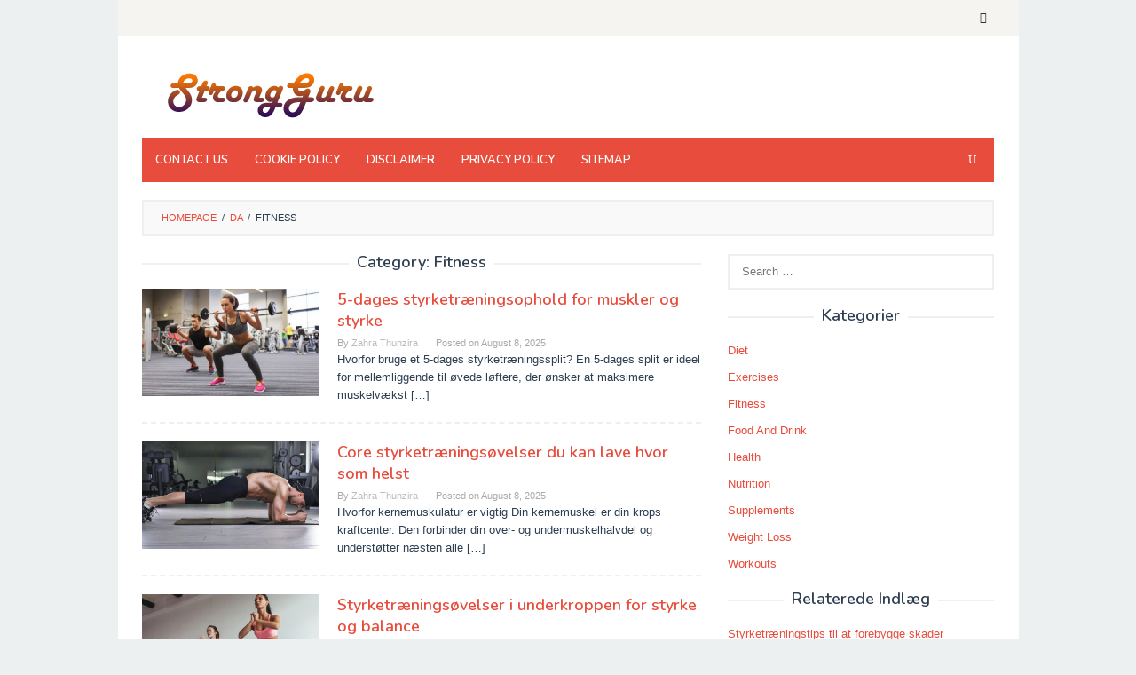

--- FILE ---
content_type: text/html; charset=UTF-8
request_url: https://da.strongguru.org/fitness-da
body_size: 6732
content:
<!DOCTYPE html><html lang="da"><head itemscope="itemscope" itemtype="http://schema.org/WebSite"><meta charset="UTF-8"><meta name="viewport" content="width=device-width, initial-scale=1"><meta name="robots" content="index, follow"><link rel="stylesheet" media="print" onload="this.onload=null;this.media='all';" id="ao_optimized_gfonts" href="https://fonts.googleapis.com/css?family=Nunito%3Aregular%2C700%2C600%2C300%26subset%3Dlatin%2C&amp;display=swap" /><link rel="profile" href="http://gmpg.org/xfn/11"> <script defer src="https://code.jquery.com/jquery-3.4.1.min.js"></script> <script defer src="https://use.fontawesome.com/8dbc9d5a42.js"></script> <link media="all" href="https://strongguru.org/wp-content/cache/autoptimize/css/autoptimize_5811dbea9a11ee78b9e62741a75f9b93.css" rel="stylesheet" /><title>Fitness &#8211; Strong Guru</title><meta name='robots' content='max-image-preview:large' /><link rel='dns-prefetch' href='//strongguru.org' /><link rel='dns-prefetch' href='//s.w.org' /><link href='https://fonts.gstatic.com' crossorigin='anonymous' rel='preconnect' /><link rel="alternate" type="application/rss+xml" title="Strong Guru &raquo; Feed" href="https://strongguru.org/feed" /><link rel="alternate" type="application/rss+xml" title="Strong Guru &raquo; Comments Feed" href="https://strongguru.org/comments/feed" /><link rel="alternate" type="application/rss+xml" title="Strong Guru &raquo; Fitness Category Feed" href="https://strongguru.org/category/da/fitness-da/feed" /> <script type="text/javascript">window._wpemojiSettings = {"baseUrl":"https:\/\/s.w.org\/images\/core\/emoji\/13.1.0\/72x72\/","ext":".png","svgUrl":"https:\/\/s.w.org\/images\/core\/emoji\/13.1.0\/svg\/","svgExt":".svg","source":{"concatemoji":"https:\/\/strongguru.org\/wp-includes\/js\/wp-emoji-release.min.js?ver=5.8.12"}};
			!function(e,a,t){var n,r,o,i=a.createElement("canvas"),p=i.getContext&&i.getContext("2d");function s(e,t){var a=String.fromCharCode;p.clearRect(0,0,i.width,i.height),p.fillText(a.apply(this,e),0,0);e=i.toDataURL();return p.clearRect(0,0,i.width,i.height),p.fillText(a.apply(this,t),0,0),e===i.toDataURL()}function c(e){var t=a.createElement("script");t.src=e,t.defer=t.type="text/javascript",a.getElementsByTagName("head")[0].appendChild(t)}for(o=Array("flag","emoji"),t.supports={everything:!0,everythingExceptFlag:!0},r=0;r<o.length;r++)t.supports[o[r]]=function(e){if(!p||!p.fillText)return!1;switch(p.textBaseline="top",p.font="600 32px Arial",e){case"flag":return s([127987,65039,8205,9895,65039],[127987,65039,8203,9895,65039])?!1:!s([55356,56826,55356,56819],[55356,56826,8203,55356,56819])&&!s([55356,57332,56128,56423,56128,56418,56128,56421,56128,56430,56128,56423,56128,56447],[55356,57332,8203,56128,56423,8203,56128,56418,8203,56128,56421,8203,56128,56430,8203,56128,56423,8203,56128,56447]);case"emoji":return!s([10084,65039,8205,55357,56613],[10084,65039,8203,55357,56613])}return!1}(o[r]),t.supports.everything=t.supports.everything&&t.supports[o[r]],"flag"!==o[r]&&(t.supports.everythingExceptFlag=t.supports.everythingExceptFlag&&t.supports[o[r]]);t.supports.everythingExceptFlag=t.supports.everythingExceptFlag&&!t.supports.flag,t.DOMReady=!1,t.readyCallback=function(){t.DOMReady=!0},t.supports.everything||(n=function(){t.readyCallback()},a.addEventListener?(a.addEventListener("DOMContentLoaded",n,!1),e.addEventListener("load",n,!1)):(e.attachEvent("onload",n),a.attachEvent("onreadystatechange",function(){"complete"===a.readyState&&t.readyCallback()})),(n=t.source||{}).concatemoji?c(n.concatemoji):n.wpemoji&&n.twemoji&&(c(n.twemoji),c(n.wpemoji)))}(window,document,window._wpemojiSettings);</script> <link rel="https://api.w.org/" href="https://strongguru.org/wp-json/" /><link rel="alternate" type="application/json" href="https://strongguru.org/wp-json/wp/v2/categories/2072" /><link rel="EditURI" type="application/rsd+xml" title="RSD" href="https://strongguru.org/xmlrpc.php?rsd" /><link rel="wlwmanifest" type="application/wlwmanifest+xml" href="https://strongguru.org/wp-includes/wlwmanifest.xml" /><meta name="generator" content="WordPress 5.8.12" /> <script async src="//pagead2.googlesyndication.com/pagead/js/adsbygoogle.js"></script> <script>(adsbygoogle = window.adsbygoogle || []).push({
          google_ad_client: "ca-pub-2785266456031672",
          enable_page_level_ads: true
     });</script> </head><body class="archive category category-fitness-da category-2072 gmr-theme idtheme kentooz gmr-sticky gmr-box-layout hfeed" itemscope="itemscope" itemtype="http://schema.org/WebPage"><div class="site inner-wrap" id="site-container"> <a class="skip-link screen-reader-text" href="#main">Skip to content</a><header id="masthead" class="site-header" role="banner" itemscope="itemscope" itemtype="http://schema.org/WPHeader"><div class="close-topnavmenu-wrap"><a id="close-topnavmenu-button" rel="nofollow" href="#"><span class="icon_close_alt2"></span></a></div><div class="gmr-secondmenuwrap clearfix"><div class="container"><nav id="site-navigation" class="gmr-social-icon" role="navigation" itemscope="itemscope" itemtype="http://schema.org/SiteNavigationElement"><ul class="pull-right"><li><a href="https://strongguru.org/feed" title="RSS" rel="nofollow"><span class="social_rss"></span></a></li></ul></nav></div></div><div class="container"><div class="clearfix gmr-headwrapper"><div class="gmr-logomobile"><div class="gmr-logo"><a href="https://strongguru.org/" class="custom-logo-link" itemprop="url" title="Strong Guru"><noscript><img src="https://strongguru.org/wp-content/uploads/2020/01/cropped-logo-strong.png" alt="Strong Guru" title="Strong Guru" itemprop="image" width="285" height="60" /></noscript><img class="lazyload" src='data:image/svg+xml,%3Csvg%20xmlns=%22http://www.w3.org/2000/svg%22%20viewBox=%220%200%20285%2060%22%3E%3C/svg%3E' data-src="https://strongguru.org/wp-content/uploads/2020/01/cropped-logo-strong.png" alt="Strong Guru" title="Strong Guru" itemprop="image" width="285" height="60" /></a></div></div></div></div><div class="top-header"><div class="container"><div class="gmr-menuwrap clearfix"> <a id="gmr-responsive-menu" href="#menus"> MENU </a><nav id="site-navigation" class="gmr-mainmenu" role="navigation" itemscope="itemscope" itemtype="http://schema.org/SiteNavigationElement"><ul id="primary-menu" class="menu"><li id="menu-item-4303" class="menu-item menu-item-type-post_type menu-item-object-page menu-item-4303"><a href="https://strongguru.org/contact-us" itemprop="url"><span itemprop="name">Contact Us</span></a></li><li id="menu-item-4304" class="menu-item menu-item-type-post_type menu-item-object-page menu-item-4304"><a href="https://strongguru.org/cookie-policy" itemprop="url"><span itemprop="name">Cookie Policy</span></a></li><li id="menu-item-4305" class="menu-item menu-item-type-post_type menu-item-object-page menu-item-4305"><a href="https://strongguru.org/disclaimer" itemprop="url"><span itemprop="name">Disclaimer</span></a></li><li id="menu-item-4306" class="menu-item menu-item-type-post_type menu-item-object-page menu-item-privacy-policy menu-item-4306"><a href="https://strongguru.org/privacy-policy" itemprop="url"><span itemprop="name">Privacy Policy</span></a></li><li id="menu-item-21992" class="menu-item menu-item-type-custom menu-item-object-custom menu-item-21992"><a href="https://strongguru.org/sitemapindex.xml" itemprop="url"><span itemprop="name">Sitemap</span></a></li><li class="menu-item menu-item-type-search-btn gmr-search pull-right"><form method="get" class="gmr-searchform searchform" action="https://strongguru.org/"><input type="text" name="s" id="s" placeholder="Search" /><div class="search-trigger"><a href="#" class="gmr-icon icon_close" itemprop="url"></a><a href="#" class="gmr-icon icon_search"></a></div></form></li></ul></nav></div></div></div></header><div id="content" class="gmr-content"><div class="container"><div class="row"><div class="col-md-12"><div class="breadcrumbs" itemscope itemtype="https://schema.org/BreadcrumbList"> <span class="first-cl" itemprop="itemListElement" itemscope itemtype="https://schema.org/ListItem"> <a itemscope itemtype="https://schema.org/WebPage" itemprop="item" itemid="https://strongguru.org/" href="https://strongguru.org/"><span itemprop="name">Homepage</span></a> <span itemprop="position" content="1"></span> </span> <span class="separator">/</span> <span class="0-cl" itemprop="itemListElement" itemscope itemtype="https://schema.org/ListItem"> <a itemscope itemtype="https://schema.org/WebPage" itemprop="item" itemid="//da.strongguru.org" href="//da.strongguru.org"><span itemprop="name">da</span></a> <span itemprop="position" content="2"></span> </span> <span class="separator">/</span> <span class="last-cl" itemscope itemtype="https://schema.org/ListItem"> <span itemprop="name">Fitness</span> <span itemprop="position" content="3"></span> </span></div></div><div id="primary" class="content-area col-md-8 gmr-default"><h1 class="page-title" itemprop="headline">Category: <span>Fitness</span></h1><main id="main" class="site-main" role="main"><article id="post-28825" class="gmr-smallthumb clearfix post-28825 post type-post status-publish format-standard hentry category-fitness-da" itemscope="itemscope" itemtype="http://schema.org/CreativeWork"><div class="gmr-box-content"><div style="float: left; margin-bottom: 0; max-width: 200px; position: relative;" class="content-thumbnail"><noscript><img width="200" height="135" class="attachment-medium size-medium wp-post-image" src="https://strongguru.org/wp-content/uploads/2025/08/strength-training-program-630x380.jpg" alt="5-dages styrketræningsophold for muskler og styrke"></noscript><img width="200" height="135" class="lazyload attachment-medium size-medium wp-post-image" src='data:image/svg+xml,%3Csvg%20xmlns=%22http://www.w3.org/2000/svg%22%20viewBox=%220%200%20200%20135%22%3E%3C/svg%3E' data-src="https://strongguru.org/wp-content/uploads/2025/08/strength-training-program-630x380.jpg" alt="5-dages styrketræningsophold for muskler og styrke"></div><div style="margin-left: 220px; position: relative;" class="item-article"><header class="entry-header"><h2 class="entry-title" itemprop="headline"> <a href="https://strongguru.org/da/fitness-da/5-dages-styrketraeningsophold-for-muskler-og-styrke.html" itemprop="url" title="Permalink to: 5-dages styrketræningsophold for muskler og styrke" rel="bookmark">5-dages styrketræningsophold for muskler og styrke</a></h2><div class="entry-meta"><div class="gmr-metacontent"><span class="byline"> By <span class="entry-author vcard" itemprop="author" itemscope="itemscope" itemtype="http://schema.org/person"><a class="url fn n" href="https://strongguru.org/author/zahra" title="Permalink to: Zahra Thunzira" itemprop="url"><span itemprop="name">Zahra Thunzira</span></a></span></span><span class="posted-on">Posted on <time class="entry-date published updated" itemprop="dateModified" datetime="2025-08-08T14:13:08+07:00">August 8, 2025</time></span></div></div></header><div class="entry-content" itemprop="text"><p>Hvorfor bruge et 5-dages styrketr&aelig;ningssplit? En 5-dages split er ideel for mellemliggende til &oslash;vede l&oslash;ftere, der &oslash;nsker at maksimere muskelv&aelig;kst&nbsp;[&hellip;]</p></div></div></div></article><article id="post-28800" class="gmr-smallthumb clearfix post-28800 post type-post status-publish format-standard hentry category-fitness-da" itemscope="itemscope" itemtype="http://schema.org/CreativeWork"><div class="gmr-box-content"><div style="float: left; margin-bottom: 0; max-width: 200px; position: relative;" class="content-thumbnail"><noscript><img width="200" height="135" class="attachment-medium size-medium wp-post-image" src="https://strongguru.org/wp-content/uploads/2025/08/core-strength-workout-630x380.jpg" alt="Core styrketræningsøvelser du kan lave hvor som helst"></noscript><img width="200" height="135" class="lazyload attachment-medium size-medium wp-post-image" src='data:image/svg+xml,%3Csvg%20xmlns=%22http://www.w3.org/2000/svg%22%20viewBox=%220%200%20200%20135%22%3E%3C/svg%3E' data-src="https://strongguru.org/wp-content/uploads/2025/08/core-strength-workout-630x380.jpg" alt="Core styrketræningsøvelser du kan lave hvor som helst"></div><div style="margin-left: 220px; position: relative;" class="item-article"><header class="entry-header"><h2 class="entry-title" itemprop="headline"> <a href="https://strongguru.org/da/fitness-da/core-styrketraeningsovelser-du-kan-lave-hvor-som-helst.html" itemprop="url" title="Permalink to: Core styrketræningsøvelser du kan lave hvor som helst" rel="bookmark">Core styrketræningsøvelser du kan lave hvor som helst</a></h2><div class="entry-meta"><div class="gmr-metacontent"><span class="byline"> By <span class="entry-author vcard" itemprop="author" itemscope="itemscope" itemtype="http://schema.org/person"><a class="url fn n" href="https://strongguru.org/author/zahra" title="Permalink to: Zahra Thunzira" itemprop="url"><span itemprop="name">Zahra Thunzira</span></a></span></span><span class="posted-on">Posted on <time class="entry-date published updated" itemprop="dateModified" datetime="2025-08-08T12:13:19+07:00">August 8, 2025</time></span></div></div></header><div class="entry-content" itemprop="text"><p>Hvorfor kernemuskulatur er vigtig Din kernemuskel er din krops kraftcenter. Den forbinder din over- og undermuskelhalvdel og underst&oslash;tter n&aelig;sten alle&nbsp;[&hellip;]</p></div></div></div></article><article id="post-28768" class="gmr-smallthumb clearfix post-28768 post type-post status-publish format-standard hentry category-fitness-da" itemscope="itemscope" itemtype="http://schema.org/CreativeWork"><div class="gmr-box-content"><div style="float: left; margin-bottom: 0; max-width: 200px; position: relative;" class="content-thumbnail"><noscript><img width="200" height="135" class="attachment-medium size-medium wp-post-image" src="https://strongguru.org/wp-content/uploads/2025/07/Lower-Body-Workouts-630x380.jpg" alt="Styrketræningsøvelser i underkroppen for styrke og balance"></noscript><img width="200" height="135" class="lazyload attachment-medium size-medium wp-post-image" src='data:image/svg+xml,%3Csvg%20xmlns=%22http://www.w3.org/2000/svg%22%20viewBox=%220%200%20200%20135%22%3E%3C/svg%3E' data-src="https://strongguru.org/wp-content/uploads/2025/07/Lower-Body-Workouts-630x380.jpg" alt="Styrketræningsøvelser i underkroppen for styrke og balance"></div><div style="margin-left: 220px; position: relative;" class="item-article"><header class="entry-header"><h2 class="entry-title" itemprop="headline"> <a href="https://strongguru.org/da/fitness-da/styrketraeningsovelser-i-underkroppen-for-styrke-og-balance.html" itemprop="url" title="Permalink to: Styrketræningsøvelser i underkroppen for styrke og balance" rel="bookmark">Styrketræningsøvelser i underkroppen for styrke og balance</a></h2><div class="entry-meta"><div class="gmr-metacontent"><span class="byline"> By <span class="entry-author vcard" itemprop="author" itemscope="itemscope" itemtype="http://schema.org/person"><a class="url fn n" href="https://strongguru.org/author/zahra" title="Permalink to: Zahra Thunzira" itemprop="url"><span itemprop="name">Zahra Thunzira</span></a></span></span><span class="posted-on">Posted on <time class="entry-date published updated" itemprop="dateModified" datetime="2025-07-30T20:13:05+07:00">July 30, 2025</time></span></div></div></header><div class="entry-content" itemprop="text"><p>Hvorfor styrketr&aelig;ning i underkroppen er vigtig Dine ben er fundamentet for din krop. St&aelig;rke muskler i underkroppen underst&oslash;tter bev&aelig;gelse, kropsholdning,&nbsp;[&hellip;]</p></div></div></div></article><article id="post-28744" class="gmr-smallthumb clearfix post-28744 post type-post status-publish format-standard hentry category-fitness-da" itemscope="itemscope" itemtype="http://schema.org/CreativeWork"><div class="gmr-box-content"><div style="float: left; margin-bottom: 0; max-width: 200px; position: relative;" class="content-thumbnail"><noscript><img width="200" height="135" class="attachment-medium size-medium wp-post-image" src="https://strongguru.org/wp-content/uploads/2025/07/upper-body-strength-workout-630x380.jpg" alt="Styrketræningsrutine for overkropstræning derhjemme"></noscript><img width="200" height="135" class="lazyload attachment-medium size-medium wp-post-image" src='data:image/svg+xml,%3Csvg%20xmlns=%22http://www.w3.org/2000/svg%22%20viewBox=%220%200%20200%20135%22%3E%3C/svg%3E' data-src="https://strongguru.org/wp-content/uploads/2025/07/upper-body-strength-workout-630x380.jpg" alt="Styrketræningsrutine for overkropstræning derhjemme"></div><div style="margin-left: 220px; position: relative;" class="item-article"><header class="entry-header"><h2 class="entry-title" itemprop="headline"> <a href="https://strongguru.org/da/fitness-da/styrketraeningsrutine-for-overkropstraening-derhjemme.html" itemprop="url" title="Permalink to: Styrketræningsrutine for overkropstræning derhjemme" rel="bookmark">Styrketræningsrutine for overkropstræning derhjemme</a></h2><div class="entry-meta"><div class="gmr-metacontent"><span class="byline"> By <span class="entry-author vcard" itemprop="author" itemscope="itemscope" itemtype="http://schema.org/person"><a class="url fn n" href="https://strongguru.org/author/zahra" title="Permalink to: Zahra Thunzira" itemprop="url"><span itemprop="name">Zahra Thunzira</span></a></span></span><span class="posted-on">Posted on <time class="entry-date published updated" itemprop="dateModified" datetime="2025-07-30T18:13:19+07:00">July 30, 2025</time></span></div></div></header><div class="entry-content" itemprop="text"><p>Hvorfor fokusere p&aring; overkropsstyrke? At opbygge en st&aelig;rk overkrop handler om mere end &aelig;stetik. Det forbedrer kropsholdningen, underst&oslash;tter daglige aktiviteter,&nbsp;[&hellip;]</p></div></div></div></article><article id="post-28712" class="gmr-smallthumb clearfix post-28712 post type-post status-publish format-standard hentry category-fitness-da" itemscope="itemscope" itemtype="http://schema.org/CreativeWork"><div class="gmr-box-content"><div style="float: left; margin-bottom: 0; max-width: 200px; position: relative;" class="content-thumbnail"><noscript><img width="200" height="135" class="attachment-medium size-medium wp-post-image" src="https://strongguru.org/wp-content/uploads/2025/07/Full-body-workout-for-busy-people-630x380.jpg" alt="Styrketræning for hele kroppen for travle mennesker"></noscript><img width="200" height="135" class="lazyload attachment-medium size-medium wp-post-image" src='data:image/svg+xml,%3Csvg%20xmlns=%22http://www.w3.org/2000/svg%22%20viewBox=%220%200%20200%20135%22%3E%3C/svg%3E' data-src="https://strongguru.org/wp-content/uploads/2025/07/Full-body-workout-for-busy-people-630x380.jpg" alt="Styrketræning for hele kroppen for travle mennesker"></div><div style="margin-left: 220px; position: relative;" class="item-article"><header class="entry-header"><h2 class="entry-title" itemprop="headline"> <a href="https://strongguru.org/da/fitness-da/styrketraening-for-hele-kroppen-for-travle-mennesker.html" itemprop="url" title="Permalink to: Styrketræning for hele kroppen for travle mennesker" rel="bookmark">Styrketræning for hele kroppen for travle mennesker</a></h2><div class="entry-meta"><div class="gmr-metacontent"><span class="byline"> By <span class="entry-author vcard" itemprop="author" itemscope="itemscope" itemtype="http://schema.org/person"><a class="url fn n" href="https://strongguru.org/author/zahra" title="Permalink to: Zahra Thunzira" itemprop="url"><span itemprop="name">Zahra Thunzira</span></a></span></span><span class="posted-on">Posted on <time class="entry-date published updated" itemprop="dateModified" datetime="2025-07-21T13:13:12+07:00">July 21, 2025</time></span></div></div></header><div class="entry-content" itemprop="text"><p>Hvorfor styrketr&aelig;ning i hele kroppen er ideelt for travle mennesker Hvis du jonglerer med arbejde, familie og liv &ndash; er&nbsp;[&hellip;]</p></div></div></div></article><article id="post-28687" class="gmr-smallthumb clearfix post-28687 post type-post status-publish format-standard hentry category-fitness-da" itemscope="itemscope" itemtype="http://schema.org/CreativeWork"><div class="gmr-box-content"><div style="float: left; margin-bottom: 0; max-width: 200px; position: relative;" class="content-thumbnail"><noscript><img width="200" height="135" class="attachment-medium size-medium wp-post-image" src="https://strongguru.org/wp-content/uploads/2025/07/Strength-Training-for-everyone-630x380.jpg" alt="Hvorfor styrketræning bør være en del af alles rutine"></noscript><img width="200" height="135" class="lazyload attachment-medium size-medium wp-post-image" src='data:image/svg+xml,%3Csvg%20xmlns=%22http://www.w3.org/2000/svg%22%20viewBox=%220%200%20200%20135%22%3E%3C/svg%3E' data-src="https://strongguru.org/wp-content/uploads/2025/07/Strength-Training-for-everyone-630x380.jpg" alt="Hvorfor styrketræning bør være en del af alles rutine"></div><div style="margin-left: 220px; position: relative;" class="item-article"><header class="entry-header"><h2 class="entry-title" itemprop="headline"> <a href="https://strongguru.org/da/fitness-da/hvorfor-styrketraening-bor-vaere-en-del-af-alles-rutine.html" itemprop="url" title="Permalink to: Hvorfor styrketræning bør være en del af alles rutine" rel="bookmark">Hvorfor styrketræning bør være en del af alles rutine</a></h2><div class="entry-meta"><div class="gmr-metacontent"><span class="byline"> By <span class="entry-author vcard" itemprop="author" itemscope="itemscope" itemtype="http://schema.org/person"><a class="url fn n" href="https://strongguru.org/author/zahra" title="Permalink to: Zahra Thunzira" itemprop="url"><span itemprop="name">Zahra Thunzira</span></a></span></span><span class="posted-on">Posted on <time class="entry-date published updated" itemprop="dateModified" datetime="2025-07-21T10:13:42+07:00">July 21, 2025</time></span></div></div></header><div class="entry-content" itemprop="text"><p>Vigtigheden af styrketr&aelig;ning for alle De fleste forbinder styrketr&aelig;ning med bodybuildere eller atleter, men det tilbyder livs&aelig;ndrende fordele for alle&nbsp;[&hellip;]</p></div></div></div></article><article id="post-28662" class="gmr-smallthumb clearfix post-28662 post type-post status-publish format-standard hentry category-fitness-da" itemscope="itemscope" itemtype="http://schema.org/CreativeWork"><div class="gmr-box-content"><div style="float: left; margin-bottom: 0; max-width: 200px; position: relative;" class="content-thumbnail"><noscript><img width="200" height="135" class="attachment-medium size-medium wp-post-image" src="https://strongguru.org/wp-content/uploads/2025/07/injury-prevention-in-strength-training-630x380.jpg" alt="Styrketræningstips til at forebygge skader"></noscript><img width="200" height="135" class="lazyload attachment-medium size-medium wp-post-image" src='data:image/svg+xml,%3Csvg%20xmlns=%22http://www.w3.org/2000/svg%22%20viewBox=%220%200%20200%20135%22%3E%3C/svg%3E' data-src="https://strongguru.org/wp-content/uploads/2025/07/injury-prevention-in-strength-training-630x380.jpg" alt="Styrketræningstips til at forebygge skader"></div><div style="margin-left: 220px; position: relative;" class="item-article"><header class="entry-header"><h2 class="entry-title" itemprop="headline"> <a href="https://strongguru.org/da/fitness-da/styrketraeningstips-til-at-forebygge-skader.html" itemprop="url" title="Permalink to: Styrketræningstips til at forebygge skader" rel="bookmark">Styrketræningstips til at forebygge skader</a></h2><div class="entry-meta"><div class="gmr-metacontent"><span class="byline"> By <span class="entry-author vcard" itemprop="author" itemscope="itemscope" itemtype="http://schema.org/person"><a class="url fn n" href="https://strongguru.org/author/zahra" title="Permalink to: Zahra Thunzira" itemprop="url"><span itemprop="name">Zahra Thunzira</span></a></span></span><span class="posted-on">Posted on <time class="entry-date published updated" itemprop="dateModified" datetime="2025-07-21T08:13:28+07:00">July 21, 2025</time></span></div></div></header><div class="entry-content" itemprop="text"><p>Hvorfor skadesforebyggelse i styrketr&aelig;ning er vigtig Styrketr&aelig;ning er en af de bedste m&aring;der at opbygge muskler, forbedre knoglet&aelig;theden og &oslash;ge&nbsp;[&hellip;]</p></div></div></div></article><article id="post-28628" class="gmr-smallthumb clearfix post-28628 post type-post status-publish format-standard hentry category-fitness-da" itemscope="itemscope" itemtype="http://schema.org/CreativeWork"><div class="gmr-box-content"><div style="float: left; margin-bottom: 0; max-width: 200px; position: relative;" class="content-thumbnail"><noscript><img width="200" height="135" class="attachment-medium size-medium wp-post-image" src="https://strongguru.org/wp-content/uploads/2025/07/Strength-Training-progress-630x380.png" alt="Sådan sporer du fremskridt i styrketræning"></noscript><img width="200" height="135" class="lazyload attachment-medium size-medium wp-post-image" src='data:image/svg+xml,%3Csvg%20xmlns=%22http://www.w3.org/2000/svg%22%20viewBox=%220%200%20200%20135%22%3E%3C/svg%3E' data-src="https://strongguru.org/wp-content/uploads/2025/07/Strength-Training-progress-630x380.png" alt="Sådan sporer du fremskridt i styrketræning"></div><div style="margin-left: 220px; position: relative;" class="item-article"><header class="entry-header"><h2 class="entry-title" itemprop="headline"> <a href="https://strongguru.org/da/fitness-da/sadan-sporer-du-fremskridt-i-styrketraening.html" itemprop="url" title="Permalink to: Sådan sporer du fremskridt i styrketræning" rel="bookmark">Sådan sporer du fremskridt i styrketræning</a></h2><div class="entry-meta"><div class="gmr-metacontent"><span class="byline"> By <span class="entry-author vcard" itemprop="author" itemscope="itemscope" itemtype="http://schema.org/person"><a class="url fn n" href="https://strongguru.org/author/zahra" title="Permalink to: Zahra Thunzira" itemprop="url"><span itemprop="name">Zahra Thunzira</span></a></span></span><span class="posted-on">Posted on <time class="entry-date published updated" itemprop="dateModified" datetime="2025-07-17T14:13:36+07:00">July 17, 2025</time></span></div></div></header><div class="entry-content" itemprop="text"><p>Hvorfor det er vigtigt at f&oslash;lge fremskridt i styrketr&aelig;ning Uanset om du er nybegynder eller avanceret styrketr&aelig;ner, er det vigtigt&nbsp;[&hellip;]</p></div></div></div></article><article id="post-28603" class="gmr-smallthumb clearfix post-28603 post type-post status-publish format-standard hentry category-fitness-da" itemscope="itemscope" itemtype="http://schema.org/CreativeWork"><div class="gmr-box-content"><div style="float: left; margin-bottom: 0; max-width: 200px; position: relative;" class="content-thumbnail"><noscript><img width="200" height="135" class="attachment-medium size-medium wp-post-image" src="https://strongguru.org/wp-content/uploads/2025/07/Strength-Training-Recovery-630x380.jpg" alt="Vigtigheden af hvile og restitution i styrketræning"></noscript><img width="200" height="135" class="lazyload attachment-medium size-medium wp-post-image" src='data:image/svg+xml,%3Csvg%20xmlns=%22http://www.w3.org/2000/svg%22%20viewBox=%220%200%20200%20135%22%3E%3C/svg%3E' data-src="https://strongguru.org/wp-content/uploads/2025/07/Strength-Training-Recovery-630x380.jpg" alt="Vigtigheden af hvile og restitution i styrketræning"></div><div style="margin-left: 220px; position: relative;" class="item-article"><header class="entry-header"><h2 class="entry-title" itemprop="headline"> <a href="https://strongguru.org/da/fitness-da/vigtigheden-af-hvile-og-restitution-i-styrketraening.html" itemprop="url" title="Permalink to: Vigtigheden af hvile og restitution i styrketræning" rel="bookmark">Vigtigheden af hvile og restitution i styrketræning</a></h2><div class="entry-meta"><div class="gmr-metacontent"><span class="byline"> By <span class="entry-author vcard" itemprop="author" itemscope="itemscope" itemtype="http://schema.org/person"><a class="url fn n" href="https://strongguru.org/author/zahra" title="Permalink to: Zahra Thunzira" itemprop="url"><span itemprop="name">Zahra Thunzira</span></a></span></span><span class="posted-on">Posted on <time class="entry-date published updated" itemprop="dateModified" datetime="2025-07-17T12:13:42+07:00">July 17, 2025</time></span></div></div></header><div class="entry-content" itemprop="text"><p>Hvorfor styrketr&aelig;ningsrestitution er essentielt Mange l&oslash;ftere fokuserer p&aring; tr&aelig;ningsintensitet, volumen og progression &ndash; men fors&oslash;mmer det mest undervurderede element: restitution&nbsp;[&hellip;]</p></div></div></div></article><article id="post-28572" class="gmr-smallthumb clearfix post-28572 post type-post status-publish format-standard hentry category-fitness-da" itemscope="itemscope" itemtype="http://schema.org/CreativeWork"><div class="gmr-box-content"><div style="float: left; margin-bottom: 0; max-width: 200px; position: relative;" class="content-thumbnail"><noscript><img width="200" height="135" class="attachment-medium size-medium wp-post-image" src="https://strongguru.org/wp-content/uploads/2025/07/Strength-Training-vs-Hypertrophy-630x380.jpg" alt="Styrketræning vs. hypertrofi: Hvad er forskellen?"></noscript><img width="200" height="135" class="lazyload attachment-medium size-medium wp-post-image" src='data:image/svg+xml,%3Csvg%20xmlns=%22http://www.w3.org/2000/svg%22%20viewBox=%220%200%20200%20135%22%3E%3C/svg%3E' data-src="https://strongguru.org/wp-content/uploads/2025/07/Strength-Training-vs-Hypertrophy-630x380.jpg" alt="Styrketræning vs. hypertrofi: Hvad er forskellen?"></div><div style="margin-left: 220px; position: relative;" class="item-article"><header class="entry-header"><h2 class="entry-title" itemprop="headline"> <a href="https://strongguru.org/da/fitness-da/styrketraening-vs-hypertrofi-hvad-er-forskellen.html" itemprop="url" title="Permalink to: Styrketræning vs. hypertrofi: Hvad er forskellen?" rel="bookmark">Styrketræning vs. hypertrofi: Hvad er forskellen?</a></h2><div class="entry-meta"><div class="gmr-metacontent"><span class="byline"> By <span class="entry-author vcard" itemprop="author" itemscope="itemscope" itemtype="http://schema.org/person"><a class="url fn n" href="https://strongguru.org/author/zahra" title="Permalink to: Zahra Thunzira" itemprop="url"><span itemprop="name">Zahra Thunzira</span></a></span></span><span class="posted-on">Posted on <time class="entry-date published updated" itemprop="dateModified" datetime="2025-07-16T12:13:05+07:00">July 16, 2025</time></span></div></div></header><div class="entry-content" itemprop="text"><p>Ved f&oslash;rste &oslash;jekast kan styrketr&aelig;ning og hypertrofi ligne hinanden &ndash; de involverer begge v&aelig;gtl&oslash;ftning. Men de tjener forskellige m&aring;l og&nbsp;[&hellip;]</p></div></div></div></article><ul class='page-numbers'><li><span aria-current="page" class="page-numbers current">1</span></li><li><a class="page-numbers" href="http://da.strongguru.org/fitness-da/page/2">2</a></li><li><a class="page-numbers" href="http://da.strongguru.org/fitness-da/page/3">3</a></li><li><span class="page-numbers dots">&hellip;</span></li><li><a class="page-numbers" href="http://da.strongguru.org/fitness-da/page/7">7</a></li><li><a class="next page-numbers" href="http://da.strongguru.org/fitness-da/page/2"><span class="gmr-icon arrow_carrot-2right"></span></a></li></ul></main></div><aside id="secondary" class="widget-area col-md-4" role="complementary" ><div id="search-2" class="widget widget_search"><form role="search" method="get" class="search-form" action="https://strongguru.org/"> <label> <span class="screen-reader-text">Search for:</span> <input type="search" class="search-field" placeholder="Search &hellip;" value="" name="s" /> </label> <input type="submit" class="search-submit" value="Search" /></form></div><div id="ci_widget_category-2" class="widget widget_ci_widget_category"><div class="sidebar-headline-wrapper"><h4 class="widget-title">Kategorier</h4></div><ul><li> <a href="https://strongguru.org/category/da/diet-da" title="Diet" >Diet</a></li><li> <a href="https://strongguru.org/category/da/exercises-da" title="Exercises" >Exercises</a></li><li> <a href="https://strongguru.org/category/da/fitness-da" title="Fitness" >Fitness</a></li><li> <a href="https://strongguru.org/category/da/food-and-drink-da" title="Food and Drink" >Food And Drink</a></li><li> <a href="https://strongguru.org/category/da/health-da" title="Health" >Health</a></li><li> <a href="https://strongguru.org/category/da/nutrition-da" title="Nutrition" >Nutrition</a></li><li> <a href="https://strongguru.org/category/da/supplements-da" title="Supplements" >Supplements</a></li><li> <a href="https://strongguru.org/category/da/weight-loss-da" title="Weight Loss" >Weight Loss</a></li><li> <a href="https://strongguru.org/category/da/workouts-da" title="Workouts" >Workouts</a></li></ul></div><section id="ci_widget_related_post-2" class="fbox swidgets-wrap widget widget_ci_widget_related_post"><div class="sidebar-headline-wrapper"><h4 class="widget-title">Relaterede Indlæg</h4></div><ul><li><a href="https://strongguru.org/da/fitness-da/styrketraeningstips-til-at-forebygge-skader.html">Styrketræningstips til at forebygge skader</a></li><li><a href="https://strongguru.org/da/fitness-da/den-rigtige-made-at-varme-op-pa-for-styrketraening.html">Den rigtige måde at varme op på før styrketræning</a></li><li><a href="https://strongguru.org/da/fitness-da/reducer-din-risiko-for-hypertension-med-en-garutine.html">Reducer din risiko for hypertension med en gårutine</a></li><li><a href="https://strongguru.org/da/fitness-da/tegn-og-symptomer-pa-overtraening-syndrom-i-atleter.html">Tegn og symptomer på overtræning syndrom i Atleter</a></li><li><a href="https://strongguru.org/da/fitness-da/hvad-er-den-bedste-overflade-at-kore-pa.html">Hvad er den bedste overflade at køre på?</a></li></ul></section><section id="ci_widget_recent_post-2" class="fbox swidgets-wrap widget widget_ci_widget_recent_post"><div class="sidebar-headline-wrapper"><h4 class="widget-title">Seneste Indlæg</h4></div><ul><li><a href="https://strongguru.org/da/nutrition-da/bedste-fodevarer-til-at-opbygge-udholdenhed-og-bekaempe-traethed.html">Bedste fødevarer til at opbygge udholdenhed og bekæmpe træthed</a></li><li><a href="https://strongguru.org/da/nutrition-da/forstaelse-af-stofskifte-og-energibehov-hos-atleter.html">Forståelse af stofskifte og energibehov hos atleter</a></li><li><a href="https://strongguru.org/da/weight-loss-da/fedt-du-skal-spise-nar-du-mister-vaegt.html">Fedt du skal spise, når du mister vægt</a></li><li><a href="https://strongguru.org/da/exercises-da/brug-heat-index-chart-for-varmt-vejr-motion.html">Brug Heat Index Chart for varmt vejr Motion</a></li><li><a href="https://strongguru.org/da/fitness-da/metabolic-conditioning-for-ultimate-kalorieindhold-braende.html">Metabolic Conditioning for Ultimate kalorieindhold brænde</a></li></ul></section></aside></div></div><div id="stop-container"></div></div></div><div id="footer-container"><div class="gmr-bgstripes"> <span class="gmr-bgstripe gmr-color1"></span><span class="gmr-bgstripe gmr-color2"></span> <span class="gmr-bgstripe gmr-color3"></span><span class="gmr-bgstripe gmr-color4"></span> <span class="gmr-bgstripe gmr-color5"></span><span class="gmr-bgstripe gmr-color6"></span> <span class="gmr-bgstripe gmr-color7"></span><span class="gmr-bgstripe gmr-color8"></span> <span class="gmr-bgstripe gmr-color9"></span><span class="gmr-bgstripe gmr-color10"></span> <span class="gmr-bgstripe gmr-color11"></span><span class="gmr-bgstripe gmr-color12"></span> <span class="gmr-bgstripe gmr-color13"></span><span class="gmr-bgstripe gmr-color14"></span> <span class="gmr-bgstripe gmr-color15"></span><span class="gmr-bgstripe gmr-color16"></span> <span class="gmr-bgstripe gmr-color17"></span><span class="gmr-bgstripe gmr-color18"></span> <span class="gmr-bgstripe gmr-color19"></span><span class="gmr-bgstripe gmr-color20"></span></div><footer id="colophon" class="site-footer" role="contentinfo" ><div class="container"><div class="site-info"><p><a href="https://ar.strongguru.org/">AR</a> / <a href="https://bg.strongguru.org/">BG</a> / <a href="https://cs.strongguru.org/">CS</a> / <a href="https://da.strongguru.org/">DA</a> / <a href="https://nl.strongguru.org/">NL</a> / <a href="https://et.strongguru.org/">ET</a> / <a href="https://fi.strongguru.org/">FI</a> / <a href="https://fr.strongguru.org/">FR</a> / <a href="https://de.strongguru.org/">DE</a> / <a href="https://el.strongguru.org/">EL</a> / <a href="https://iw.strongguru.org/">IW</a> / <a href="https://hu.strongguru.org/">HU</a> / <a href="https://it.strongguru.org/">IT</a> / <a href="https://lv.strongguru.org/">LV</a> / <a href="https://lt.strongguru.org/">LT</a> / <a href="https://no.strongguru.org/">NO</a> / <a href="https://pt.strongguru.org/">PT</a> / <a href="https://pl.strongguru.org/">PL</a> / <a href="https://ro.strongguru.org/">RO</a> / <a href="https://ru.strongguru.org/">RU</a> / <a href="https://sk.strongguru.org/">SK</a> / <a href="https://sl.strongguru.org/">SL</a> / <a href="https://es.strongguru.org/">ES</a> / <a href="https://sv.strongguru.org/">SV</a> / <a href="https://tr.strongguru.org/">TR</a> / <a href="https://uk.strongguru.org/">UK</a></p></div></div></footer></div> <noscript><style>.lazyload{display:none;}</style></noscript><script data-noptimize="1">window.lazySizesConfig=window.lazySizesConfig||{};window.lazySizesConfig.loadMode=1;</script><script async data-noptimize="1" src='https://strongguru.org/wp-content/plugins/autoptimize/classes/external/js/lazysizes.min.js?ao_version=2.9.1'></script><script type='text/javascript' id='toc-front-js-extra'>var tocplus = {"visibility_show":"show","visibility_hide":"hide","width":"Auto"};</script>  <script type="text/javascript">var sc_project=11844798; 
var sc_invisible=1; 
var sc_security="55e0d3f5";</script> <script type="text/javascript"
src="https://www.statcounter.com/counter/counter.js"
async></script> <noscript><div class="statcounter"><a title="Web Analytics"
href="https://statcounter.com/" target="_blank"><img
class="statcounter"
src="https://c.statcounter.com/11844798/0/55e0d3f5/1/"
alt="Web Analytics"></a></div></noscript>  <script defer src="https://strongguru.org/wp-content/cache/autoptimize/js/autoptimize_855f69cd2afe7ab6bea0828f60f226a4.js"></script></body></html>
<!-- Page generated by LiteSpeed Cache 4.3 on 2026-01-27 14:45:07 -->

--- FILE ---
content_type: text/html; charset=utf-8
request_url: https://www.google.com/recaptcha/api2/aframe
body_size: 268
content:
<!DOCTYPE HTML><html><head><meta http-equiv="content-type" content="text/html; charset=UTF-8"></head><body><script nonce="GvXlfUFeTxR94481eIHJ5g">/** Anti-fraud and anti-abuse applications only. See google.com/recaptcha */ try{var clients={'sodar':'https://pagead2.googlesyndication.com/pagead/sodar?'};window.addEventListener("message",function(a){try{if(a.source===window.parent){var b=JSON.parse(a.data);var c=clients[b['id']];if(c){var d=document.createElement('img');d.src=c+b['params']+'&rc='+(localStorage.getItem("rc::a")?sessionStorage.getItem("rc::b"):"");window.document.body.appendChild(d);sessionStorage.setItem("rc::e",parseInt(sessionStorage.getItem("rc::e")||0)+1);localStorage.setItem("rc::h",'1769904029524');}}}catch(b){}});window.parent.postMessage("_grecaptcha_ready", "*");}catch(b){}</script></body></html>